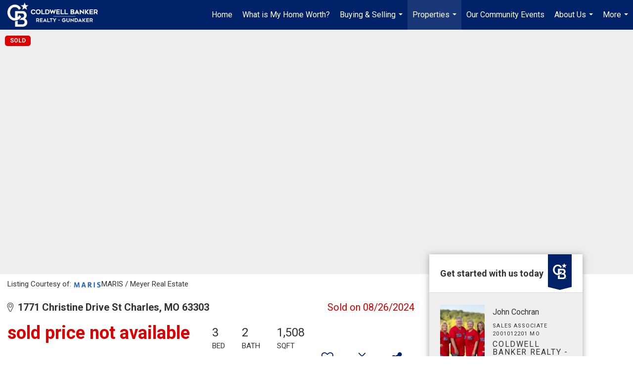

--- FILE ---
content_type: text/html; charset=utf-8
request_url: https://www.google.com/recaptcha/api2/anchor?ar=1&k=6LdmtrYUAAAAAAHk0DIYZUZov8ZzYGbtAIozmHtV&co=aHR0cHM6Ly90aGVob21ldGVhbS5yZWFsZXN0YXRlOjQ0Mw..&hl=en&v=PoyoqOPhxBO7pBk68S4YbpHZ&size=invisible&anchor-ms=20000&execute-ms=30000&cb=ohlm9vro1qc0
body_size: 48848
content:
<!DOCTYPE HTML><html dir="ltr" lang="en"><head><meta http-equiv="Content-Type" content="text/html; charset=UTF-8">
<meta http-equiv="X-UA-Compatible" content="IE=edge">
<title>reCAPTCHA</title>
<style type="text/css">
/* cyrillic-ext */
@font-face {
  font-family: 'Roboto';
  font-style: normal;
  font-weight: 400;
  font-stretch: 100%;
  src: url(//fonts.gstatic.com/s/roboto/v48/KFO7CnqEu92Fr1ME7kSn66aGLdTylUAMa3GUBHMdazTgWw.woff2) format('woff2');
  unicode-range: U+0460-052F, U+1C80-1C8A, U+20B4, U+2DE0-2DFF, U+A640-A69F, U+FE2E-FE2F;
}
/* cyrillic */
@font-face {
  font-family: 'Roboto';
  font-style: normal;
  font-weight: 400;
  font-stretch: 100%;
  src: url(//fonts.gstatic.com/s/roboto/v48/KFO7CnqEu92Fr1ME7kSn66aGLdTylUAMa3iUBHMdazTgWw.woff2) format('woff2');
  unicode-range: U+0301, U+0400-045F, U+0490-0491, U+04B0-04B1, U+2116;
}
/* greek-ext */
@font-face {
  font-family: 'Roboto';
  font-style: normal;
  font-weight: 400;
  font-stretch: 100%;
  src: url(//fonts.gstatic.com/s/roboto/v48/KFO7CnqEu92Fr1ME7kSn66aGLdTylUAMa3CUBHMdazTgWw.woff2) format('woff2');
  unicode-range: U+1F00-1FFF;
}
/* greek */
@font-face {
  font-family: 'Roboto';
  font-style: normal;
  font-weight: 400;
  font-stretch: 100%;
  src: url(//fonts.gstatic.com/s/roboto/v48/KFO7CnqEu92Fr1ME7kSn66aGLdTylUAMa3-UBHMdazTgWw.woff2) format('woff2');
  unicode-range: U+0370-0377, U+037A-037F, U+0384-038A, U+038C, U+038E-03A1, U+03A3-03FF;
}
/* math */
@font-face {
  font-family: 'Roboto';
  font-style: normal;
  font-weight: 400;
  font-stretch: 100%;
  src: url(//fonts.gstatic.com/s/roboto/v48/KFO7CnqEu92Fr1ME7kSn66aGLdTylUAMawCUBHMdazTgWw.woff2) format('woff2');
  unicode-range: U+0302-0303, U+0305, U+0307-0308, U+0310, U+0312, U+0315, U+031A, U+0326-0327, U+032C, U+032F-0330, U+0332-0333, U+0338, U+033A, U+0346, U+034D, U+0391-03A1, U+03A3-03A9, U+03B1-03C9, U+03D1, U+03D5-03D6, U+03F0-03F1, U+03F4-03F5, U+2016-2017, U+2034-2038, U+203C, U+2040, U+2043, U+2047, U+2050, U+2057, U+205F, U+2070-2071, U+2074-208E, U+2090-209C, U+20D0-20DC, U+20E1, U+20E5-20EF, U+2100-2112, U+2114-2115, U+2117-2121, U+2123-214F, U+2190, U+2192, U+2194-21AE, U+21B0-21E5, U+21F1-21F2, U+21F4-2211, U+2213-2214, U+2216-22FF, U+2308-230B, U+2310, U+2319, U+231C-2321, U+2336-237A, U+237C, U+2395, U+239B-23B7, U+23D0, U+23DC-23E1, U+2474-2475, U+25AF, U+25B3, U+25B7, U+25BD, U+25C1, U+25CA, U+25CC, U+25FB, U+266D-266F, U+27C0-27FF, U+2900-2AFF, U+2B0E-2B11, U+2B30-2B4C, U+2BFE, U+3030, U+FF5B, U+FF5D, U+1D400-1D7FF, U+1EE00-1EEFF;
}
/* symbols */
@font-face {
  font-family: 'Roboto';
  font-style: normal;
  font-weight: 400;
  font-stretch: 100%;
  src: url(//fonts.gstatic.com/s/roboto/v48/KFO7CnqEu92Fr1ME7kSn66aGLdTylUAMaxKUBHMdazTgWw.woff2) format('woff2');
  unicode-range: U+0001-000C, U+000E-001F, U+007F-009F, U+20DD-20E0, U+20E2-20E4, U+2150-218F, U+2190, U+2192, U+2194-2199, U+21AF, U+21E6-21F0, U+21F3, U+2218-2219, U+2299, U+22C4-22C6, U+2300-243F, U+2440-244A, U+2460-24FF, U+25A0-27BF, U+2800-28FF, U+2921-2922, U+2981, U+29BF, U+29EB, U+2B00-2BFF, U+4DC0-4DFF, U+FFF9-FFFB, U+10140-1018E, U+10190-1019C, U+101A0, U+101D0-101FD, U+102E0-102FB, U+10E60-10E7E, U+1D2C0-1D2D3, U+1D2E0-1D37F, U+1F000-1F0FF, U+1F100-1F1AD, U+1F1E6-1F1FF, U+1F30D-1F30F, U+1F315, U+1F31C, U+1F31E, U+1F320-1F32C, U+1F336, U+1F378, U+1F37D, U+1F382, U+1F393-1F39F, U+1F3A7-1F3A8, U+1F3AC-1F3AF, U+1F3C2, U+1F3C4-1F3C6, U+1F3CA-1F3CE, U+1F3D4-1F3E0, U+1F3ED, U+1F3F1-1F3F3, U+1F3F5-1F3F7, U+1F408, U+1F415, U+1F41F, U+1F426, U+1F43F, U+1F441-1F442, U+1F444, U+1F446-1F449, U+1F44C-1F44E, U+1F453, U+1F46A, U+1F47D, U+1F4A3, U+1F4B0, U+1F4B3, U+1F4B9, U+1F4BB, U+1F4BF, U+1F4C8-1F4CB, U+1F4D6, U+1F4DA, U+1F4DF, U+1F4E3-1F4E6, U+1F4EA-1F4ED, U+1F4F7, U+1F4F9-1F4FB, U+1F4FD-1F4FE, U+1F503, U+1F507-1F50B, U+1F50D, U+1F512-1F513, U+1F53E-1F54A, U+1F54F-1F5FA, U+1F610, U+1F650-1F67F, U+1F687, U+1F68D, U+1F691, U+1F694, U+1F698, U+1F6AD, U+1F6B2, U+1F6B9-1F6BA, U+1F6BC, U+1F6C6-1F6CF, U+1F6D3-1F6D7, U+1F6E0-1F6EA, U+1F6F0-1F6F3, U+1F6F7-1F6FC, U+1F700-1F7FF, U+1F800-1F80B, U+1F810-1F847, U+1F850-1F859, U+1F860-1F887, U+1F890-1F8AD, U+1F8B0-1F8BB, U+1F8C0-1F8C1, U+1F900-1F90B, U+1F93B, U+1F946, U+1F984, U+1F996, U+1F9E9, U+1FA00-1FA6F, U+1FA70-1FA7C, U+1FA80-1FA89, U+1FA8F-1FAC6, U+1FACE-1FADC, U+1FADF-1FAE9, U+1FAF0-1FAF8, U+1FB00-1FBFF;
}
/* vietnamese */
@font-face {
  font-family: 'Roboto';
  font-style: normal;
  font-weight: 400;
  font-stretch: 100%;
  src: url(//fonts.gstatic.com/s/roboto/v48/KFO7CnqEu92Fr1ME7kSn66aGLdTylUAMa3OUBHMdazTgWw.woff2) format('woff2');
  unicode-range: U+0102-0103, U+0110-0111, U+0128-0129, U+0168-0169, U+01A0-01A1, U+01AF-01B0, U+0300-0301, U+0303-0304, U+0308-0309, U+0323, U+0329, U+1EA0-1EF9, U+20AB;
}
/* latin-ext */
@font-face {
  font-family: 'Roboto';
  font-style: normal;
  font-weight: 400;
  font-stretch: 100%;
  src: url(//fonts.gstatic.com/s/roboto/v48/KFO7CnqEu92Fr1ME7kSn66aGLdTylUAMa3KUBHMdazTgWw.woff2) format('woff2');
  unicode-range: U+0100-02BA, U+02BD-02C5, U+02C7-02CC, U+02CE-02D7, U+02DD-02FF, U+0304, U+0308, U+0329, U+1D00-1DBF, U+1E00-1E9F, U+1EF2-1EFF, U+2020, U+20A0-20AB, U+20AD-20C0, U+2113, U+2C60-2C7F, U+A720-A7FF;
}
/* latin */
@font-face {
  font-family: 'Roboto';
  font-style: normal;
  font-weight: 400;
  font-stretch: 100%;
  src: url(//fonts.gstatic.com/s/roboto/v48/KFO7CnqEu92Fr1ME7kSn66aGLdTylUAMa3yUBHMdazQ.woff2) format('woff2');
  unicode-range: U+0000-00FF, U+0131, U+0152-0153, U+02BB-02BC, U+02C6, U+02DA, U+02DC, U+0304, U+0308, U+0329, U+2000-206F, U+20AC, U+2122, U+2191, U+2193, U+2212, U+2215, U+FEFF, U+FFFD;
}
/* cyrillic-ext */
@font-face {
  font-family: 'Roboto';
  font-style: normal;
  font-weight: 500;
  font-stretch: 100%;
  src: url(//fonts.gstatic.com/s/roboto/v48/KFO7CnqEu92Fr1ME7kSn66aGLdTylUAMa3GUBHMdazTgWw.woff2) format('woff2');
  unicode-range: U+0460-052F, U+1C80-1C8A, U+20B4, U+2DE0-2DFF, U+A640-A69F, U+FE2E-FE2F;
}
/* cyrillic */
@font-face {
  font-family: 'Roboto';
  font-style: normal;
  font-weight: 500;
  font-stretch: 100%;
  src: url(//fonts.gstatic.com/s/roboto/v48/KFO7CnqEu92Fr1ME7kSn66aGLdTylUAMa3iUBHMdazTgWw.woff2) format('woff2');
  unicode-range: U+0301, U+0400-045F, U+0490-0491, U+04B0-04B1, U+2116;
}
/* greek-ext */
@font-face {
  font-family: 'Roboto';
  font-style: normal;
  font-weight: 500;
  font-stretch: 100%;
  src: url(//fonts.gstatic.com/s/roboto/v48/KFO7CnqEu92Fr1ME7kSn66aGLdTylUAMa3CUBHMdazTgWw.woff2) format('woff2');
  unicode-range: U+1F00-1FFF;
}
/* greek */
@font-face {
  font-family: 'Roboto';
  font-style: normal;
  font-weight: 500;
  font-stretch: 100%;
  src: url(//fonts.gstatic.com/s/roboto/v48/KFO7CnqEu92Fr1ME7kSn66aGLdTylUAMa3-UBHMdazTgWw.woff2) format('woff2');
  unicode-range: U+0370-0377, U+037A-037F, U+0384-038A, U+038C, U+038E-03A1, U+03A3-03FF;
}
/* math */
@font-face {
  font-family: 'Roboto';
  font-style: normal;
  font-weight: 500;
  font-stretch: 100%;
  src: url(//fonts.gstatic.com/s/roboto/v48/KFO7CnqEu92Fr1ME7kSn66aGLdTylUAMawCUBHMdazTgWw.woff2) format('woff2');
  unicode-range: U+0302-0303, U+0305, U+0307-0308, U+0310, U+0312, U+0315, U+031A, U+0326-0327, U+032C, U+032F-0330, U+0332-0333, U+0338, U+033A, U+0346, U+034D, U+0391-03A1, U+03A3-03A9, U+03B1-03C9, U+03D1, U+03D5-03D6, U+03F0-03F1, U+03F4-03F5, U+2016-2017, U+2034-2038, U+203C, U+2040, U+2043, U+2047, U+2050, U+2057, U+205F, U+2070-2071, U+2074-208E, U+2090-209C, U+20D0-20DC, U+20E1, U+20E5-20EF, U+2100-2112, U+2114-2115, U+2117-2121, U+2123-214F, U+2190, U+2192, U+2194-21AE, U+21B0-21E5, U+21F1-21F2, U+21F4-2211, U+2213-2214, U+2216-22FF, U+2308-230B, U+2310, U+2319, U+231C-2321, U+2336-237A, U+237C, U+2395, U+239B-23B7, U+23D0, U+23DC-23E1, U+2474-2475, U+25AF, U+25B3, U+25B7, U+25BD, U+25C1, U+25CA, U+25CC, U+25FB, U+266D-266F, U+27C0-27FF, U+2900-2AFF, U+2B0E-2B11, U+2B30-2B4C, U+2BFE, U+3030, U+FF5B, U+FF5D, U+1D400-1D7FF, U+1EE00-1EEFF;
}
/* symbols */
@font-face {
  font-family: 'Roboto';
  font-style: normal;
  font-weight: 500;
  font-stretch: 100%;
  src: url(//fonts.gstatic.com/s/roboto/v48/KFO7CnqEu92Fr1ME7kSn66aGLdTylUAMaxKUBHMdazTgWw.woff2) format('woff2');
  unicode-range: U+0001-000C, U+000E-001F, U+007F-009F, U+20DD-20E0, U+20E2-20E4, U+2150-218F, U+2190, U+2192, U+2194-2199, U+21AF, U+21E6-21F0, U+21F3, U+2218-2219, U+2299, U+22C4-22C6, U+2300-243F, U+2440-244A, U+2460-24FF, U+25A0-27BF, U+2800-28FF, U+2921-2922, U+2981, U+29BF, U+29EB, U+2B00-2BFF, U+4DC0-4DFF, U+FFF9-FFFB, U+10140-1018E, U+10190-1019C, U+101A0, U+101D0-101FD, U+102E0-102FB, U+10E60-10E7E, U+1D2C0-1D2D3, U+1D2E0-1D37F, U+1F000-1F0FF, U+1F100-1F1AD, U+1F1E6-1F1FF, U+1F30D-1F30F, U+1F315, U+1F31C, U+1F31E, U+1F320-1F32C, U+1F336, U+1F378, U+1F37D, U+1F382, U+1F393-1F39F, U+1F3A7-1F3A8, U+1F3AC-1F3AF, U+1F3C2, U+1F3C4-1F3C6, U+1F3CA-1F3CE, U+1F3D4-1F3E0, U+1F3ED, U+1F3F1-1F3F3, U+1F3F5-1F3F7, U+1F408, U+1F415, U+1F41F, U+1F426, U+1F43F, U+1F441-1F442, U+1F444, U+1F446-1F449, U+1F44C-1F44E, U+1F453, U+1F46A, U+1F47D, U+1F4A3, U+1F4B0, U+1F4B3, U+1F4B9, U+1F4BB, U+1F4BF, U+1F4C8-1F4CB, U+1F4D6, U+1F4DA, U+1F4DF, U+1F4E3-1F4E6, U+1F4EA-1F4ED, U+1F4F7, U+1F4F9-1F4FB, U+1F4FD-1F4FE, U+1F503, U+1F507-1F50B, U+1F50D, U+1F512-1F513, U+1F53E-1F54A, U+1F54F-1F5FA, U+1F610, U+1F650-1F67F, U+1F687, U+1F68D, U+1F691, U+1F694, U+1F698, U+1F6AD, U+1F6B2, U+1F6B9-1F6BA, U+1F6BC, U+1F6C6-1F6CF, U+1F6D3-1F6D7, U+1F6E0-1F6EA, U+1F6F0-1F6F3, U+1F6F7-1F6FC, U+1F700-1F7FF, U+1F800-1F80B, U+1F810-1F847, U+1F850-1F859, U+1F860-1F887, U+1F890-1F8AD, U+1F8B0-1F8BB, U+1F8C0-1F8C1, U+1F900-1F90B, U+1F93B, U+1F946, U+1F984, U+1F996, U+1F9E9, U+1FA00-1FA6F, U+1FA70-1FA7C, U+1FA80-1FA89, U+1FA8F-1FAC6, U+1FACE-1FADC, U+1FADF-1FAE9, U+1FAF0-1FAF8, U+1FB00-1FBFF;
}
/* vietnamese */
@font-face {
  font-family: 'Roboto';
  font-style: normal;
  font-weight: 500;
  font-stretch: 100%;
  src: url(//fonts.gstatic.com/s/roboto/v48/KFO7CnqEu92Fr1ME7kSn66aGLdTylUAMa3OUBHMdazTgWw.woff2) format('woff2');
  unicode-range: U+0102-0103, U+0110-0111, U+0128-0129, U+0168-0169, U+01A0-01A1, U+01AF-01B0, U+0300-0301, U+0303-0304, U+0308-0309, U+0323, U+0329, U+1EA0-1EF9, U+20AB;
}
/* latin-ext */
@font-face {
  font-family: 'Roboto';
  font-style: normal;
  font-weight: 500;
  font-stretch: 100%;
  src: url(//fonts.gstatic.com/s/roboto/v48/KFO7CnqEu92Fr1ME7kSn66aGLdTylUAMa3KUBHMdazTgWw.woff2) format('woff2');
  unicode-range: U+0100-02BA, U+02BD-02C5, U+02C7-02CC, U+02CE-02D7, U+02DD-02FF, U+0304, U+0308, U+0329, U+1D00-1DBF, U+1E00-1E9F, U+1EF2-1EFF, U+2020, U+20A0-20AB, U+20AD-20C0, U+2113, U+2C60-2C7F, U+A720-A7FF;
}
/* latin */
@font-face {
  font-family: 'Roboto';
  font-style: normal;
  font-weight: 500;
  font-stretch: 100%;
  src: url(//fonts.gstatic.com/s/roboto/v48/KFO7CnqEu92Fr1ME7kSn66aGLdTylUAMa3yUBHMdazQ.woff2) format('woff2');
  unicode-range: U+0000-00FF, U+0131, U+0152-0153, U+02BB-02BC, U+02C6, U+02DA, U+02DC, U+0304, U+0308, U+0329, U+2000-206F, U+20AC, U+2122, U+2191, U+2193, U+2212, U+2215, U+FEFF, U+FFFD;
}
/* cyrillic-ext */
@font-face {
  font-family: 'Roboto';
  font-style: normal;
  font-weight: 900;
  font-stretch: 100%;
  src: url(//fonts.gstatic.com/s/roboto/v48/KFO7CnqEu92Fr1ME7kSn66aGLdTylUAMa3GUBHMdazTgWw.woff2) format('woff2');
  unicode-range: U+0460-052F, U+1C80-1C8A, U+20B4, U+2DE0-2DFF, U+A640-A69F, U+FE2E-FE2F;
}
/* cyrillic */
@font-face {
  font-family: 'Roboto';
  font-style: normal;
  font-weight: 900;
  font-stretch: 100%;
  src: url(//fonts.gstatic.com/s/roboto/v48/KFO7CnqEu92Fr1ME7kSn66aGLdTylUAMa3iUBHMdazTgWw.woff2) format('woff2');
  unicode-range: U+0301, U+0400-045F, U+0490-0491, U+04B0-04B1, U+2116;
}
/* greek-ext */
@font-face {
  font-family: 'Roboto';
  font-style: normal;
  font-weight: 900;
  font-stretch: 100%;
  src: url(//fonts.gstatic.com/s/roboto/v48/KFO7CnqEu92Fr1ME7kSn66aGLdTylUAMa3CUBHMdazTgWw.woff2) format('woff2');
  unicode-range: U+1F00-1FFF;
}
/* greek */
@font-face {
  font-family: 'Roboto';
  font-style: normal;
  font-weight: 900;
  font-stretch: 100%;
  src: url(//fonts.gstatic.com/s/roboto/v48/KFO7CnqEu92Fr1ME7kSn66aGLdTylUAMa3-UBHMdazTgWw.woff2) format('woff2');
  unicode-range: U+0370-0377, U+037A-037F, U+0384-038A, U+038C, U+038E-03A1, U+03A3-03FF;
}
/* math */
@font-face {
  font-family: 'Roboto';
  font-style: normal;
  font-weight: 900;
  font-stretch: 100%;
  src: url(//fonts.gstatic.com/s/roboto/v48/KFO7CnqEu92Fr1ME7kSn66aGLdTylUAMawCUBHMdazTgWw.woff2) format('woff2');
  unicode-range: U+0302-0303, U+0305, U+0307-0308, U+0310, U+0312, U+0315, U+031A, U+0326-0327, U+032C, U+032F-0330, U+0332-0333, U+0338, U+033A, U+0346, U+034D, U+0391-03A1, U+03A3-03A9, U+03B1-03C9, U+03D1, U+03D5-03D6, U+03F0-03F1, U+03F4-03F5, U+2016-2017, U+2034-2038, U+203C, U+2040, U+2043, U+2047, U+2050, U+2057, U+205F, U+2070-2071, U+2074-208E, U+2090-209C, U+20D0-20DC, U+20E1, U+20E5-20EF, U+2100-2112, U+2114-2115, U+2117-2121, U+2123-214F, U+2190, U+2192, U+2194-21AE, U+21B0-21E5, U+21F1-21F2, U+21F4-2211, U+2213-2214, U+2216-22FF, U+2308-230B, U+2310, U+2319, U+231C-2321, U+2336-237A, U+237C, U+2395, U+239B-23B7, U+23D0, U+23DC-23E1, U+2474-2475, U+25AF, U+25B3, U+25B7, U+25BD, U+25C1, U+25CA, U+25CC, U+25FB, U+266D-266F, U+27C0-27FF, U+2900-2AFF, U+2B0E-2B11, U+2B30-2B4C, U+2BFE, U+3030, U+FF5B, U+FF5D, U+1D400-1D7FF, U+1EE00-1EEFF;
}
/* symbols */
@font-face {
  font-family: 'Roboto';
  font-style: normal;
  font-weight: 900;
  font-stretch: 100%;
  src: url(//fonts.gstatic.com/s/roboto/v48/KFO7CnqEu92Fr1ME7kSn66aGLdTylUAMaxKUBHMdazTgWw.woff2) format('woff2');
  unicode-range: U+0001-000C, U+000E-001F, U+007F-009F, U+20DD-20E0, U+20E2-20E4, U+2150-218F, U+2190, U+2192, U+2194-2199, U+21AF, U+21E6-21F0, U+21F3, U+2218-2219, U+2299, U+22C4-22C6, U+2300-243F, U+2440-244A, U+2460-24FF, U+25A0-27BF, U+2800-28FF, U+2921-2922, U+2981, U+29BF, U+29EB, U+2B00-2BFF, U+4DC0-4DFF, U+FFF9-FFFB, U+10140-1018E, U+10190-1019C, U+101A0, U+101D0-101FD, U+102E0-102FB, U+10E60-10E7E, U+1D2C0-1D2D3, U+1D2E0-1D37F, U+1F000-1F0FF, U+1F100-1F1AD, U+1F1E6-1F1FF, U+1F30D-1F30F, U+1F315, U+1F31C, U+1F31E, U+1F320-1F32C, U+1F336, U+1F378, U+1F37D, U+1F382, U+1F393-1F39F, U+1F3A7-1F3A8, U+1F3AC-1F3AF, U+1F3C2, U+1F3C4-1F3C6, U+1F3CA-1F3CE, U+1F3D4-1F3E0, U+1F3ED, U+1F3F1-1F3F3, U+1F3F5-1F3F7, U+1F408, U+1F415, U+1F41F, U+1F426, U+1F43F, U+1F441-1F442, U+1F444, U+1F446-1F449, U+1F44C-1F44E, U+1F453, U+1F46A, U+1F47D, U+1F4A3, U+1F4B0, U+1F4B3, U+1F4B9, U+1F4BB, U+1F4BF, U+1F4C8-1F4CB, U+1F4D6, U+1F4DA, U+1F4DF, U+1F4E3-1F4E6, U+1F4EA-1F4ED, U+1F4F7, U+1F4F9-1F4FB, U+1F4FD-1F4FE, U+1F503, U+1F507-1F50B, U+1F50D, U+1F512-1F513, U+1F53E-1F54A, U+1F54F-1F5FA, U+1F610, U+1F650-1F67F, U+1F687, U+1F68D, U+1F691, U+1F694, U+1F698, U+1F6AD, U+1F6B2, U+1F6B9-1F6BA, U+1F6BC, U+1F6C6-1F6CF, U+1F6D3-1F6D7, U+1F6E0-1F6EA, U+1F6F0-1F6F3, U+1F6F7-1F6FC, U+1F700-1F7FF, U+1F800-1F80B, U+1F810-1F847, U+1F850-1F859, U+1F860-1F887, U+1F890-1F8AD, U+1F8B0-1F8BB, U+1F8C0-1F8C1, U+1F900-1F90B, U+1F93B, U+1F946, U+1F984, U+1F996, U+1F9E9, U+1FA00-1FA6F, U+1FA70-1FA7C, U+1FA80-1FA89, U+1FA8F-1FAC6, U+1FACE-1FADC, U+1FADF-1FAE9, U+1FAF0-1FAF8, U+1FB00-1FBFF;
}
/* vietnamese */
@font-face {
  font-family: 'Roboto';
  font-style: normal;
  font-weight: 900;
  font-stretch: 100%;
  src: url(//fonts.gstatic.com/s/roboto/v48/KFO7CnqEu92Fr1ME7kSn66aGLdTylUAMa3OUBHMdazTgWw.woff2) format('woff2');
  unicode-range: U+0102-0103, U+0110-0111, U+0128-0129, U+0168-0169, U+01A0-01A1, U+01AF-01B0, U+0300-0301, U+0303-0304, U+0308-0309, U+0323, U+0329, U+1EA0-1EF9, U+20AB;
}
/* latin-ext */
@font-face {
  font-family: 'Roboto';
  font-style: normal;
  font-weight: 900;
  font-stretch: 100%;
  src: url(//fonts.gstatic.com/s/roboto/v48/KFO7CnqEu92Fr1ME7kSn66aGLdTylUAMa3KUBHMdazTgWw.woff2) format('woff2');
  unicode-range: U+0100-02BA, U+02BD-02C5, U+02C7-02CC, U+02CE-02D7, U+02DD-02FF, U+0304, U+0308, U+0329, U+1D00-1DBF, U+1E00-1E9F, U+1EF2-1EFF, U+2020, U+20A0-20AB, U+20AD-20C0, U+2113, U+2C60-2C7F, U+A720-A7FF;
}
/* latin */
@font-face {
  font-family: 'Roboto';
  font-style: normal;
  font-weight: 900;
  font-stretch: 100%;
  src: url(//fonts.gstatic.com/s/roboto/v48/KFO7CnqEu92Fr1ME7kSn66aGLdTylUAMa3yUBHMdazQ.woff2) format('woff2');
  unicode-range: U+0000-00FF, U+0131, U+0152-0153, U+02BB-02BC, U+02C6, U+02DA, U+02DC, U+0304, U+0308, U+0329, U+2000-206F, U+20AC, U+2122, U+2191, U+2193, U+2212, U+2215, U+FEFF, U+FFFD;
}

</style>
<link rel="stylesheet" type="text/css" href="https://www.gstatic.com/recaptcha/releases/PoyoqOPhxBO7pBk68S4YbpHZ/styles__ltr.css">
<script nonce="P5R9qBT5Hd28UeOk4pUAPw" type="text/javascript">window['__recaptcha_api'] = 'https://www.google.com/recaptcha/api2/';</script>
<script type="text/javascript" src="https://www.gstatic.com/recaptcha/releases/PoyoqOPhxBO7pBk68S4YbpHZ/recaptcha__en.js" nonce="P5R9qBT5Hd28UeOk4pUAPw">
      
    </script></head>
<body><div id="rc-anchor-alert" class="rc-anchor-alert"></div>
<input type="hidden" id="recaptcha-token" value="[base64]">
<script type="text/javascript" nonce="P5R9qBT5Hd28UeOk4pUAPw">
      recaptcha.anchor.Main.init("[\x22ainput\x22,[\x22bgdata\x22,\x22\x22,\[base64]/[base64]/[base64]/[base64]/[base64]/[base64]/KGcoTywyNTMsTy5PKSxVRyhPLEMpKTpnKE8sMjUzLEMpLE8pKSxsKSksTykpfSxieT1mdW5jdGlvbihDLE8sdSxsKXtmb3IobD0odT1SKEMpLDApO08+MDtPLS0pbD1sPDw4fFooQyk7ZyhDLHUsbCl9LFVHPWZ1bmN0aW9uKEMsTyl7Qy5pLmxlbmd0aD4xMDQ/[base64]/[base64]/[base64]/[base64]/[base64]/[base64]/[base64]\\u003d\x22,\[base64]\x22,\x22w79Gw605d8KswovDugXDiEU0enNbwrTCnxDDgiXCuh1pwqHCqDjCrUsCw6c/w6fDkA7CoMKmesKnwovDncOQw7wMGgJnw61nEsKJwqrCrl/CucKUw6MawpHCnsK6w73CnTlKwq3DsjxJGcOtKQhzwpfDl8Otw4/DlSlTdMOyO8OZw7hPTsONFnRawoUod8Ofw5Rpw5wBw7vCl0Ahw73DksK2w47CkcOnKF8gLcOFGxnDuH3DhAljwpDCo8KnwpDDtCDDhMKwNx3DisKIwqXCqsO6ZSHClFHClXkFwqvDsMK/PsKHfcKvw59RwqjDqMOzwq8xw4XCs8KPw5jCtSLDsWt+UsO/[base64]/DsTwtwpHDhTh6w6rDuMO3wptVwqDCnHTCi07CnMK3QcKGEcOPw7ocwqxrwqXCssOTe1BfTSPChcKOw7RCw53CoAItw7FAGsKGwrDDjMKyAMK1wpDDp8K/w4Mow7xqNHNbwpEVAQ/[base64]/CrUNbwq1Kw6ATwoDCiMKiw7V4eU7DhAHDlB/ClcKCbsKCwosww4nDu8ObHS/CsW3Ci0fCjVLCmcOeQsOvSMK/a1/DgMKzw5XCicO3QMK0w7XDisOdT8KdJsKtOcOCw71nVsOOLcO0w7DCn8K4wpAuwqVjwosQw5MQw7LDlMKJw53CscKKTgQuJA19VFJ6wqIWw73DusOQw7XCmk/[base64]/w6VewrXCpyHDl2fDtMOIw4fCqRrCt8K5RcKyw74NwonDhkMCJyMEEcKEGTsFPsO0IcK0dlLDgS/[base64]/Dr8OceE3CoMKMw6fCjk1XJsKyw6JFwoDCnsKQQcKZIRPCsADChQLDsU8rK8K6ZlrCi8K8w5ZgwrAzRsKmwoPCuxzDs8O5d23Ci1pkIMK1XcKxP37Cqx/[base64]/[base64]/DmFMHZMKaGsKiVlzCg3PDj3HDkX1VbX3Clz0Zw4TDv2XChkoPUcOAw4rDmcOVw53CiThdLsOzPhYBw4Bqw7nDsQ3CnMKTw7cew7fDssODY8ORGcKGSMKSdcOCwqciQsOuBUQvfMK1w4nCrsORwqrCicKmw7HCvMOcB3tuCl/Cq8OaM1ZlXzAdURhyw5jCiMKLNzfCmcOqG1LCtwdhwoIYw5jCi8K1w5VJL8OZwpE3WxTCkcOfw6FPAzDDpUJfw5/Cv8OWwrjCmBvDmV/DgcKxwqo2w4ENWTUFw4HCvw/Cg8KXwqhgw5jCkcOOasOQwrt0wppHwpTDsVHDq8KSaXXDq8OVw5DDtcOsWcK0w405wrYcSWYzFBlkQFDDsS8gwr0kw6vCk8O7w7/CvcONFcOCwogNUsKYVMKbw7jCvmlICkXCrSfDu0bDksOiw47DqsOgw4pfw4w3JhHDmDLDpV7CvDnCrMOxw5djT8OrwpFmOsK/[base64]/dy7CqCsIw4nDiMKdw6/DklzDmGnCncKkw5N7wp7DsWNEX8OSw48fwoXCsALDnkfDu8Kzw6TDmjDClMOhw4DDumfDgcO5wqnCj8KKwrzDvQMvX8OMwp4Ew6LCosOFW2vCicOOVnvCrxLDkxhwwq/DogTDkWPDm8KPVG3CksKaw5NIRsKVCSAaEyHDgFkWwoh9BkTDi3jDm8K1w6gLwrYdw6Z/[base64]/[base64]/w4BkWsOYwpbCqD3DhzPDncKnKTc7wrwwKHVgYMKYwr8IESHCksOuw5siw5LDv8KUMh0pw6t7wpnDl8K0dQB0ZsKHImlCwqcbwrDCvQ4HFsKiwr0OJ3ICHndvFH0+w5M4fcOnOcONeQ/DhsKLRlTDqgHDvsKOS8KNMGUAO8Okw6BEPcO4USnCnsOoFsKtwoBgwqEsWSTDtMObEcKMEEPDoMKRw6wpw40Mw7vCsMO+wrdWY1kqbMKIw69dH8ODwoYLwq5JwpZBBcKBXz/CrsOTPcOZeMOUPwbDuMO0worCtcOca357w7bDsgoGBAzCpVbDvSQYw6DCoynCjTsxcn/ClkRlwpnCh8Ofw5zDqQkNw5TDtsOEw7vCujkyKMKuwqZNwqptNMOyHS3CgcOOFcK/I3fClMKLwrgIwqIHLcKiw7fCigQcw5DDrsOSJj/CpwJhwpNow6rDmMO5w4M2wqLCvnQOw5kYw40USlzCuMOjB8OCOcOvKcKrbsKzCE9VRipgRVDCtMOCw43DrmZ6wqU9wpLCo8OdL8KPwq/CqnYswr9HDHvDlwjCmzYtw7N5cCbDjXEcwq8XwqRhPcObdHgMw40ufMOMARkCw75owrbCo0ALwqNLw5JhwprCnh0DJihGA8KIYcKIDcKRczUOXsOvwq/CtsO6w4ATG8KnOMKyw57DtcOiF8Ouw5fDuVNQLcK6UU4YXcKFwopZIFDDuMKrwoZwXHZpwo1Ja8OTwq5/[base64]/Cl2TDk8KfYQDDusOeVCRywpwgesOnYMKMfsOcZsOIwr/DkSZrwpNLw54JwpMjw43CqMK2wrXDtxnDkH/[base64]/DnsOFw7TCkn3Cm8OHwph3F3zDusKtwrDDlDp+w6hpGkbCmXlsbsKTw5PDj11Ew4V0PHTDosKidEdfSXsgw7nDpMO1VWzDiANQw6Iow5jCk8OjQcORJsKkw4wJwrcVbsOkwofCv8KgFD/ChH3Cti8kw7bDhjhUKsOkbTJlYBFwwo7DpsKYPzsPeDfCj8O2wqsMwo/DncOTJMOPbsKSw6bCtB5JDVHDgAw0woJqw7nDqcOpQmlOwrzCgmpgw4nCq8O+PcOAX8KhUChdw77DizTCuX/CkmF1fsKew7ALYhUywrdqTBDCmjYSccKvwqzCiB9qw6/CpzjCn8OMw6jDhjLCocOzPsKMw5fCjCzDiMOMw4jCk0fCjBBfwowPwooUJmbCkMOQw7zDtsOLaMOEWgHCrsOLQRgfw54obB7DvS3CmV8/[base64]/w5nDs8OQw5ggOsOLd8OSXMOHCFpdD17CqsO8N8Kcw6PCvcKrw7HDsT5pwqjCvWRME1PCgSrDqW7Cn8KEaUvCqsOINRdFwqPCs8K/[base64]/XXR7RsKaIwTDtcK8acOvFFhdWGnDi3tFwp3Dsl1FAMKMw55rwqdsw4Mpwq1fd1o8I8OQYsOcw6tAwo5Ww7LDjsKdHsKUwolHDysOU8Kjwrx+CRRhQTYCwr/DtsO5OsK0CsOnEQPCiT7Cm8OxAsKJaXJ/w6zDvcOdRMO+w4YgM8KHKHXCuMOdw4XDlWTCvGlRw4rCocOrw5osT0xYGMKwPDPCuULCv0Maw47Di8OXwojCoB/DtTQCel9rG8KXwqlnQ8OYw79Pw4FjaMKJw4zDqsOTw7RowpPCuT0SVUrCsMK7wp8AZcO8w5jDoMK2wq/CkDoyw5E7anp4YEoRwp1RwrlmwolAOMK0TMOWw6LDuhtMK8KTwpjDpsOfOwJOw63CignDpEzDlRzDvcK/Xg9lFcKNS8OLw6Bvw6TCoVjCssOow6jCuMOSw4kCU0xbV8OjWiHCn8OLAyMrw5kYwq7Dt8O7w6PCpMKJwp/[base64]/DgsKxPcKscSPCgMKVGlrCgRU8D8Odw4TCgMOSF8OSYMODwoHDnmTCuhvCtRLCryHDgMO7KgtTw6lSw7LDscOhHH/DvyLCnCYrw7/Cs8KQK8OGw4cUw6B7wq3CtsOcBsOmMB/Ct8KCwonChBjCiV/CqsKOwpdPKMO6Z2tERMKqPcKvJMKVCRUoEMKew4N3MFDDl8KcW8Omwowewpc3NFBTw6sYwo3DkcOmWcKzwrIuw4DDhsKhwrDDs0cdWMKqwqLDklDDgsOcw68RwoAswofCk8OSw7rCrjh7wrFqwrFVw4nCnDLDt0RofktaEcORwoMKeMOhw7TDmlrDocOew4F/Y8O+Z2jCuMKsCDczVFwdwqVgwr5MbFrDhsO3eUPDlsKxLls/[base64]/CvFx1WXDDomVfwpo0IlzCsDgowoHCsMO+Wl07wqx/[base64]/wpDDn3/DtsKbw4xWwoM9woQgw5ILFFjCm8KAMMKZH8OxF8KuW8KswoQjw4xEdjwaEn0Qw4XCiW/ClmpRwoHCkcO4YA0gIhTDk8OJHilUNsK4CBnCs8KbXSoLwrgtwp3Dh8OYUG3CrTDDg8K6wpLCjMKFGzjCgAXCq1jCsMOBNmTDmCABezbCtQ8Tw4nDvsOKXQvDozcnw5/Ch8KZw6zCiMOkbX9LYwoYAcKxwot+O8KpKWR9wqMuw4XCkjTDkcOUw60hWmJCwohQw4pfw7fDuBfCsMOiw6EPwrR/w5DDnDECflfChj3CsXQmClAZecKQwoxRCsOswoDCm8KVLMOYw7/DlsORTCQIQS3DpcKuw40bREXDpGs1fxIaAMOAByXCjcKzwqgzQiRlUA/DpsKADcKGG8Kvwq/Dk8OwI0HDm2vCgwgvw6zDqcOTfXjCmicGYEbDsCg0w7A/[base64]/CoHXDscK9w4TDmH/[base64]/XMOCwrJrMsKKw7PCpxXCqcO0MsO5R2LDlRldw4jCmAPCs2UdTcKbw7LCrxPCk8OaH8KoTHcwY8Ogw4opJBTDmhTCkW41MsOLHcO8w4nDjSLDtsOKXTbDqDTCrGIid8Ktwq/CsiXCuz3CpFPCiE/DniTCn0NrDR3CvcK4JcOZw5jClsKkbwEEw6zDtsOhwqQteisVY8KIw4M5McOnw5Yxw7bDt8KJQmEZw6rDpQImw63ChAIQwpZUwp1BTi7CicOLw4LCuMKrbi/CvQTDpcKSP8OrwodrXUrDrlHDrRQwCsOjw6VeFMKRKSLCjl/CtDduw7IIBRXDiMOrwpA+wrzDh23Dh2Z9GVlyOMOPXSkJw6BCaMOQw4l/[base64]/[base64]/[base64]/DlB0VBXrCjsKGw6HDrF55w5DDuMOXwpt0woDCrcK4w6XDsMKYEm0VwpbCkgLCpXoCw7jCt8OGw5lsCcKRw6gPAcKiwrRfFcKFwo3DtsKfbsOeRsKow4HCkE7DrcKzw4g0QcO/McKqOMOsw5rCusKXOcOkaljDmgJ/w6Zlw6DCu8OLFcOcQ8K/HsOzTC0adlDChAjClMOGW29qwrQ0w7/DjRBYEzLDrShYY8KYJ8OjworCucOqwoPCilfCh2TDqgsuw7HCqyvDssKswoLDhAPDtsK7wphTw6Zyw60Lw7kTMjnCnBzDoHUTwo7Cgyx2XsODw78Qwqt/[base64]/TDrCtcKSwqAAwrpGworCssK0w4TDqStreyc0w5gDFmwdRDTDg8KewqhpbU9zf0cNwojCvmvDlUnDtj7DuyHDgMKRYiwJwo/Dhg1ew5nCt8OIEDnDo8OsbMKJwqBCaMKXw6BsGB/DnnDDvFrDqF5Zwr9Rw58+U8KNw4gVwpx1aAIcw4XCkjDDpkM0wr9sQBbCs8KpQBQbwpsQXcO3TMOAwoHCqsKjU1g/wpM9w7h7EcO9w5BuPcK/w4gMWcOUwrsabMKMwr54WcKsLsKEIcKrD8KOf8O0YnLDpsKMw5EWwqbDlDvDl2vClMKUwqcvV28zFWXClcOlwqrDtjjDlcK/esK0Qnc4VMOZwr9WPcKkwqNCWMKowqh7DMKCL8OswpIjG8K7P8O1woXDnnhSw7wmXTrDnHPCnsOewqrDnHRYX3LDtMK9wrB8w5bDicOPw4jCuSTCtDduRxp5IMKdwpR5ZcKcw67CosKaOcKpV8K/woQbwq3Dt0fCtcKFflg/JizCr8K0VsOkw7fCoMKQbFHCrETDrBlnw4rDkMOaw6QlwoXCjVbDt3TDsDVneCAsV8KQVcKAW8Oqw7k+woIHKhHDuWo1w6t2CFvDhcOgwptDasKiwogYe21jwrRuw7UZZ8OXZSzDpm4ZTMKUJjQmN8KFw60UwobDoMO6cHPDqArDqU/CncOjBy3CvMOcw53DrkfCrMOlwrPDsTVywp/CjsKnY0Q/wpotwrhdRzPCoUR3PMOzwoBOwqnDrQtHwoVgecOsYsO2wojCi8OFw6PConExw7EMwovDn8Kpw4DDmUjCgMOVHsKdw7/CpwZmGWseHQ3ChcKBw5Zyw4x0wp8mPsKlE8K3wq7DiAjCihsPw4kIDXHDvMOXwolScBlVO8Oaw4g0IsOkFBJVw74FwqEhBiHCt8Oqw4LCssOsKANcw5vClcKAwonDqjXDk3LDun/ClMOlw7V3w4QSw5TDuSrCoDMmwrEpWzHDl8KqNhDDnsO2ORXCosKXYMKGVgPDtsK9w77Cm0xgBsOSw7PCjDgdw6JdwqDDrg8ww4UreBp2a8OUwr5Ww50mw5UpCUV3w4wzwoZgEH8+D8Oqw6/DlkoZw4BMcT0NSlfDp8K3w4t6dcOGJcOXLMOcYcKawpbCljoBw7zCs8KyBMK2w4FMLsO9fRZ4DlVCwp41w6F4MsOGdATDlxJWIcO9wojCisKFw4B6KTzDtcOJFVJhIcKGwoDCkMKmwpnCnMOawo/CosOUw7/[base64]/cWA/WD0ZwrV2OMOFwo/Dm8Ohwp5ZYMKVw5AIQcOJwoomSMOzIEzCrMK0SxLCn8OZEnkPOcOGw7RqUxtPImPCncOEHE0sDhDCmgsQw7vCpS17wojCmTrDpx1cw5nCrsOCYgfCt8O5bsKYw4B0ZsKkwpdSw4xNwr/CtcOewpYOSwnDgMOqGmkHwq/CihN2GcKJCkHDo0o7bmLDp8KcTXTCtsOZw7h9woTCjMKke8OIViLDssOODzZdO14DfcOlJnEjwot5CcOww43CjFpMPHHCiyvCizgxfcKBwolTdUo4dUDCi8Oqw7ouMsOxYMOibkcXw5R9w67CgHTCkcOHw5vDlcKAwobDnhhAw6/[base64]/CqsOnwoA1EMKyVMOaNhzDrsKjwq3DuMOHwp3DvV8eW8K5wpLDq2gdw4PCvMOXI8Olw47CosOjcEZxwo/ChwYPwoXCosOtfFkXDMO7YgDCpMO8w4zDr1xSMsOOUnPCpsKDLlscUcKlRWEWwrHCvmkVwoVlbirCiMK8wpbCrcOQw4bDhMOidcOnw6LCtsKKbsOnw7/DqcKjwo3Dr0A1GMOiwo/DmcOpw7Q4Nxw0a8Odw6XDuRltw4Qgw73CsmF4wqPDl2LDhsK7wqTDksOAwp/CjMKdVsOlGMKEGsOpw4NVwppOw61rw7PCmcOtw44uZMKuQGnCuAbCtxvDs8KGwpLCqW7CnMKCdjRDXynCpDfDi8O8GsOnSn7Cu8K2D1kDZ8O9MXXCkcKxDcO7w6pgUGNZw5nCscKywrHDmjkqwpjDisKoN8KzB8O3Rh/DlkxzUgjDq0fCl1TDsQMVw6FrHsOBw7l7FsKKT8OuGcK6wph1InfDl8K0w4hwGMOwwod9wqLCvBIvw6jDoitdSXxeKiPCj8K/[base64]/DosKnwpU9CcKVwpgkwqXDocOgAsKxGcORw6xJIyHCpsOxw6J1IxHCn07CryNPwp7CrU5sw5HCnMOta8K+DjsXwrjDisKFGmPDj8KKIGPDgWvDryHDqSYLU8OQGMKEV8OYw4ljw7QRwr3DicOLwqzCuAfCqMOLwrxTw7XDrV/DlFZkaEl5Q2fCrMKtwpkqP8OTwr5XwoYpwoorYcKZw5zDhcOZbTxqE8OvwpREw5nCtAxfPMOBQXrCg8OXL8Kwc8O+w6dQw6hiUcOHMcKfOMOUw6nDpMKEw6XCoMOoDRnCjcOkwpsPw4jDqX1TwpwpwrHCvgcEwo7DukZlwo/[base64]/CksOUwpkjUMO/b8Kcwpk9wqdJcMKCw43CqMO3w4BjcMOaQTTChmzDlMKQSkHCsg9FGsKKwqACw5HCt8KsNDLDuSglPcOXHsK5DjU2w5UFJcO4CMOnSMOPwrlbwrZTQcO/wo4pEg5owqstV8KMwqhVw6ZLw4rDskFkIcOlwo0cw6oaw6/DrsORwrzCm8O4T8KlRz0aw4p7RcOSwqTCtBbCrMK+wp/Cu8KbMgHDmjzCvcKwYsOrJkoFAxIXwpTDpMOhw6BDwqlHw6pHwpRVf3sbFDQJwo3CvTNbNcOqwqLCrsKnez3DmsK3VlcKwpRgLcKTwrzCk8O/w4R5GGMLwrA3JsK8KxrCn8Kswok4wo3Dt8KwAsOnTsO5WcKPIsOuw4HCoMOgwoLDnXDCgsOrVsKUwr4CXSzDpS7CisKhw4jDvMOXw43CqXnCmMOrwoFzd8K6R8K3C3o3w50Bw4UXQHgsLMORA2TDoQnCsMKqFRDDkWzDnmgZTsOVwr/CnMKEw6xzw75Mw49ODsKzS8OcVcO9wpc6JcOAw4RVKlrCncKXUsOIwrPDmcODb8K/MjLDsQNgw6IzTxnDn3EfBsKiw7nCvWTDky4gCsO2X0PCtyrCncK2McO/wqrDgFQlGMOZP8KmwqwFw4fDunfDhBQ4w6/CpcK9UcO9QMOow5Z/w5lRdMOHAhEjw5MiKxDDmcKHw7RXG8OTwpfDrVhINMOMw67CosONw6LCmUsibMOMEcKewohhDEoQwoA4wpDDgMO1wrkYBX7CswfDhsOcw4V+wrVcwr/CjQJUGcOdZg9hw6/DjFTCp8Ofw55VwqTCiMOAOF1xOMOBwqXDksKyJsOXw5low5k1w7MTMcKsw43DhMOLwpvClMOKw7olNsOnbH7CojY3wqQ4w5IRHMK9KSRiJQnCtsK3EwFNPm5/[base64]/[base64]/DuX/DiMO8w6fCjSgqwoDDqyHCqsK7IMKKw6rCkD1Lw65POcOmw6FkDVXCp2FbS8OgworDusOww43CqQd/wqU+egPDjCfCj0DDi8OkYwMNw57Dk8OHw6DDpsK7wpbCj8O2CS/CgsKRwpvDlnwTwrfCpWbDl8OwUcKZwrzCqsKESTHDv2/CjMKQK8KOwoDCiGd6w7zCmsK8w41/[base64]/w5lQV3k7wqLChnTDqVQ2bsKJLz3CqMO4KH5RKQPDg8OUwqbCnyhSTcKgw5jDtiVKE07CuADCkC8NwqlFFMKDw6/CpcKdKzEow7fDsHrCtA0nwqIbwoXDqX8MRUQEwrzCucOrCMKKL2DDk3zDu8KOwqfDnDxuSMK4UFLDgjLCtsO1wr1WRirCqsKCbQdbXwvDhMOGwrtnw4rDjsOtw4HCm8OKwonDtAXCmkEjIXpmw7DCvsOaADLDmsOZwqZtwp/DgsOGwo/ClcOMw63CvMOxwrDDv8KBCsKNVMK0wpTDnyd6w6jCgwYwdsOwAwM4IMOlw4BLw4p8w4nDuMKXFkV/woEBaMOSw6xqw7rCtXHCrnLCsCYGwqzCrmpaw697NE/CiXPDusOQNcOHBR4tYcOVT8OgKFHDihHCuMKuRg7CrsO1w73CuwsxcsOYdcOjw44lU8OEw5HCiU4qw77CicKdJx/Cq0/DpMKjw4jDuDjDpHM8ScKkPgPDt17Ct8OHw7kfYMKETTY5RMKjw7LClzTDoMKtOcOAw43Do8KZw5h7GBPDs1nDszkPw7hqwr7DlsKrw5rCusKyworDlwV1YsKVeUshQm/Dj0ELwrfDkFTCqEfCpcO/wq1jw4RWCMKzJ8OPXsK6wqpvWk3CjcKhw5tPG8ONdwXDqcOqwprDpcK1Cj7CnGczMcK2w4/[base64]/CgsOrworCsDYJBsOkC8KheSM1T2nCpGUfw6/DicO0wr/CjsKywpbDlcK4wpk9wpTCqD4ywqQEMTVKWsK5w4fChxHCniLDsh9xw5fDkcKNS2TCiBxJTUbCqEnCsWQQwqdNwp3Cn8Klw4fCrg/CnsKiwq/DqMOaw7ZkD8OQO8OoODt4GWwkeMOmw41cwqUhw5kEw6Rsw597w612w4PDiMOdXCRQwpMxPjzDpsOEAMKyw43CmcKEE8OdBQ/[base64]/KWbCiVrCm8OUHcO0bcKxw5XDlcK+wpQ4w7nCs8OLfSfCtGHCrlvCnUFBw7PDh2gtRWsFIcO/YMKRw7nDlMKBAMOiwpEeNMOYwpTDssKsw5fDtsKQwoTDvxTCognCqGI8NnTDh2jCqhbCo8KmNMKiZBESdGLDh8OlK1LCtcOmw5HDpMKmGx4lw6TDuFHCvcO/w4Bjw7tpDsK3BcOnXcKeFHTDmhjCu8KpCkA4w7oqw7t1woDDlHQ5fRY6HcOsw6RIainDnMKnWsK7OcKCw5BAw6XCrC3CnF/CqiTDg8KQHsKNBGhLBTxIVcK9EcOjIcOeZHMDw5/DtXnDt8OYAcKDwrnCg8Kww6l6asO/wqbClyzCucKJwpXCsA4qwp5ew7TCk8KJw7HCjT3Dox4/[base64]/DgMOaCsOMVGrCvTEKXMOWw49xw4JxwozChsOFwq/DmMKSI8OSQAfDmcOFw4zDum9kwrs9W8Kpw7sPQcO6Kw3DhVXCpwhdDcK4K1HDpMKwwr/DvzXDpxfCvsKXRGUcwrXDgynDmlzDtw1UJ8KifsOYHxjDp8K2wqTDisKeXz3DhVgRBsOLJcOAwot9w5HCosOjb8Klw7rDjDzCt1vClXUUdcKgVnEFw5XCgCdOZMOQwoPCpk/DmyMUwrRUwqMyCkrDtGPDqVbDgDTDlFvDlw7CqcOzw5FNw6ZFw57DkmJKwqgHwrvCrWfCosK4w4nDvsONXcOtwr9FJAVWwpbDj8OFw5IZw7/Dr8KIByHDvlPDiWPCrsOARMOLw6Bqw7B/wp59w4QEw51KwqbDucKxe8OHwpLDh8OlS8KfYcKeHMKTI8O4w5fCqlIWw68/wpgGwqPDi3zCpW3DhwnDoEPDrhnCmBYJZgYhwoLCvjfDuMKmCnQ+LAXCq8KMRSbCu3/Do03Co8OOw4HCqcKKNnXDmhd+wq0lw7Buwq19wpFKT8KLAGl0AE7ChsK+w7Vlw74KDsOVwohdw6TDsFvCqcK2UcKvw5jChsKSPcKYwonCmsO8WMOXLMKuw7nDgcO5wrEXw7UzwpvDml00w4/[base64]/DgUvDiMK8OhDDkh3CgsOSw5BDGwLDt2NDwpgPw4dgOG3CscOuw4hQdFXCs8KgTDHDj0MVwo7Cgz/Cq27DiRUiwoPCqD7DiiBQCU1rw5rCowHCmcKidAhgd8OKAUDCoMOvw63DsDHCjcKwRVRQw7F4wpJVT3bClSzDk8ODw6QOw4DCsTzDmC14wrvDrCdCJWckwqQowpTDtMK0w6orw5xJUMOccmQbIhYDWXnCrcKcw58Rwohkw4zDs8OBDcKtaMK7AXzCk0/Dr8K/YgJhJWxPwqVfGGXDtMKtU8KowqvDilTCicKmwq/[base64]/CgcONw6zDjFMLw6xHwoPCoX9Zazl/w5HChynDm18LSREUFi59w6PDigN9Ey5beMK8w4Uxw6LCkcOfWsOmw6IaAMKjTcKINmEtw4rDg1LCqcO8wpzCrCrDqwrCuiAwfBQFXiNrf8KxwqF4wrFfADkKwqXCpD5Dwq7ComFow5M3IUvCu0cKw4XDlcKVw7FDTCfClH/DpcKiFMKtw7DDs1kgIsKSw6PDtsK3DzA9wp/CjMKJUsOHwqrDizzDknF+U8OiwpHDi8OtYsK2woZTw5c0LGnDucKuZAI/HRHCjgrDiMK/[base64]/Dh8O8Lzkaw7TDoy/DpMOwBMKQw51Kwqgcw5IFXsO+G8Kqw7HDssKRNAt5w43DmcOTw7sXfsOVw6vCiyDClcO9w6c6w6DDjcK8wpTCtcKAw6PDnsK3w4l0wpbDk8Otc3oaZMKnwp/[base64]/ClQZTF0hMw79JEcO2RsKqw6nCnmjCmUHCncKofMKUPhVWdTwGw5fDo8KHw5zCnkJaQy/DlQEWC8OHbT0rfh/DknLDogg3woIVwqA+YMKPwphqw64CwqloecOHUmQsGQHCp2vCrzcTdCEifUbDpMK6wog/w6XDocO1w79bwoTCpcKRDSF5wpvCuQ7CmENSasOLUsKZwpTCmMKswo/[base64]/[base64]/CkSPCslXCrVXCm8OXeCfDlMOVGcK/w4EleMKSLh/CmMK5LGUbacK9fwxsw5F0csOFcTfDtsOswq3ClD87RcKpcT4RwoI9w5zCpMOWW8Kmc8OZw4R+wpTCisKxw6TDu3IfOcOlwpRLwr/DqAMGw6jDvQfCnsKFwq0rwpfDninDsQJgw5pyTcKjw6vCl1bDkcKqwq/DgcOXw6owBMOAwpYkLMK7XsKKQ8KtwqbDqQ55w65wTF42TUAaTi/Dv8KbKELDgsOze8O3w5DCqjDDtsKRUT8pO8OmaX85FMOHLBnDvy0lD8Kaw73CtcKRMnbDpkvDtsOdwozCocKaeMKww6rChAfCoMKDw6h/wpMEPQjDphMwwrldwrNuPQRWwoXClcKNPcKcV0jDtGUpwpnDg8Onw4PDim9tw4XDtcKzccK+aDx2SgLCuFJReMOxw6fComwqaBsjRyfDiBfCrRZSwrIQOQbCj2fDiTEGYcOqwqLCl3/CnsKdHDBKw7Y7bm9dw5XDo8OTw6dnwrMrw7lNwo7DmA5XVFvCjm0DS8KMP8KfwpLDpTHCs27CoCgPTcKxwoVRACHCnsOWw4fDmgrCvcOrwpTDjxgpXXrCnAfCgcKMwpt/wpLDsjVVw6/Dr08gwpvDoEZsbsKcRcKTfcK9wrRewqrDtcOdDSXDuhvDtW3DjErDix/Dv37CgVTCtMKVHMORHcKeNsOdakDCvScZwr/[base64]/Dv8Ovw7nDsUNnA8KTfMKiw59qwqLCoMOuwpYiBwFbw5jDuF1FDx3CpEsOCsKKw4c/[base64]/AMOSw50+TcKLw7nCisK4wqvCkmvDhMKQwqpzwrBGwqNWecOlw7J/wqzCsj4lA0zDmMO4w54uQTECw73Dhh3CmsK9w7sPw73CrxvCix1+ZWjDmnHDnE0zPm7DoizCnMK9wq7Cn8OPw40IRsOqdcOKw6DDsTjCvHvCihXDgDPDglvDrMOsw7FBw5xtw7daTw/CtMOuwqXDo8KMw7/CtlLDucK9w4gQZywLw4UFw6NDFAXCnMKGwqohw7F0bzPDhcO/PMKNN0F6wp13Ll3ChcOawq7DiMO6bmjCshbCoMOwWsKHBMKXw5HCnMKxEkxqwpnCh8KMSsK3HC3DrVjCoMONw64tP2/ChCXChMO3w5vDsWd8M8OzwpNfw4IFwpVQb0VofwsEw7zDnCEmNcKQwqBJwo16wp7ClMKEw4rCklIIwpxPwrgBbAhXw7pFw546woDDsws3w4PCq8Oow5lFccOHdcOzwo1QwrnChh/DpMO4w7DDu8KvwponZMOow4Arb8OWwoLDkMKOwoZtbcK5wqFTwonCtyHCisKHwqJpNcO/ezxCwr/CmMOkLMKEZh1FeMOvwpZrJcKjPsKpw7URJRZJfsOdMsK2wophNMKuSMOlw5pIw5vDuD7DtMOEw7TCrVHDssOjIX/CvcKaPMKmBcO1w7rChR5+BMKbwp7Dl8KjLsOowq0pw7LCi0Ycw6VCTcK3worClMOqe8OcXX/Cvm8OVDtpSBfCqBvClcOseFkYw73DtmJzw7jDgcKWw63DvsORL0vCqgjDghLCtU5KJ8KdCRc+wovCksOVUMOQB3tTbMKjw4pJw4jCmsKfK8KMTXfCnwvCh8K3asOUKcK2w4lOw7nCmih9S8KSw7EnwoxswpV/[base64]/[base64]/wrXDqcObeT/DmMKtLsObLsKFGCfDkCHCtsOAw5LCtsKxw6Nawq7DnMO7w53CvMKwB3B4D8KDwo9Xw4DCvHx+JUbDsk4sZ8Ogw4bCq8Ouw5I2UsKjOcOaTMKuw6bCuDVVL8ODw5DDi2HDmcOrYgEqwq7Cqy1yBsOKYR3CqsKDwp9mwoRTw4bCmwdRw5TCosOZw6rDgDV0wq/Dj8KCNUh7w5rCjsOLdcOHwoVTWRNywoR8w6PDnl8kw5TCnz1gUgTDmRXCmh3CkMKDJsOIwrk5LgbCuhzDsCPDmB/[base64]/DvwrCv8OnNBnDhjjChMKuwoR+wqkvQjLCjsK4GwBwYntiEBDDuEcuw4fDtMOXH8O4fcK4S30RwpguwpfDnsKPwrFUIcKWwrRteMODw5odw4cVAzo3w43CvcO2wpjCksKbVMK1w78Cwo/DgMOQwrl6wowAwpvDknwPcTrDuMKeUsOhw7xrcMO/bMKkSBfDjMOECW8Rw5jCmsKxVMO+CGHDiUzCq8KNQMOkF8OxUMKxw4xXw7vDnmprw78kTcODw5/DhMO5LyMUw7XCqcOEWsKBdWYZwpdyMMKdwqQ2JMOwEMKZwqZIw4TCm3wffMK7EcKMD2jDqcO6SsOQwqTCjA0CHmhiIF0wHCdvw6fDswFSasODw4vDvsKVwpHDqMOyOMOqw57DscKxw63Dvzc9R8OxRVvDg8O/w7dTwr7DpsOnL8KmbBjDnVDCoWRrw4PChsKcw6V4BGE7J8OYOEjChMO3wqfDvFpfeMOIEB/[base64]/[base64]/CojYSwqsHcF4cAWdEw4sWVRcGw70Lw70Ye0FjwpfCgcO/w6/CoMKfw5ZYTcOGw7jCg8OGN0DCqWPCsMKXAsKRScOjw5DDp8KeAx9XZH/[base64]/CqynCm8OlCcK6FsKzNMK9w5HChcKywqR/HRVvw5TDisK1w5fCjMKVw6IDO8KwZsOfw7BbwozDkXnCucKew4DCgADDl1N/OzjDt8KRw7USw4nDmhjCusOZYcKQJMK4w6LDnMK9w55jwq/CijfCscKuw63CjWnDgsO9KcOsDcO/bQvCisKhZMKrZ0FWwrIew5rDnlDDscOhw65Uw6MGdFtPw4zDqMOew7DDlsOKwr/[base64]/w5rCvMKJADxTwpMCwqs7fkJENcKdIMKCwqPDhsOJHXDCj8OUwqoIw5wSw6ZUwo3Cv8KeYcOXwprDnm7Dj3LCicKbDcKbEDc4w7/[base64]/CsH3DpcK0w4dxZMO0HcKaCcKiXgHDvMKKFMOTFsOvGsOlw7fDt8O+UCt/[base64]/YywcOsOAwqPCscOqD8OES1EoDkbCrcOmTsOwHsKEwrIEV8KvwqpOGsKEw544bgMTAF48WFplRsKuO3vCi2HCllYWw75Fw4LCusOpFxE7w4oUOMKBwrjCt8OFw6zChMOXw5/[base64]/CrsKVXsKGwqbClgERwqzCq8OpwpoNLsO6wpxHWMKBNWPChcObPyLDrxHCiSDDuGbDl8ONw6UywqvDpXBOEARyw5vDrmrCkTFVOxoeLsKIfMKpaTDDpcOgJS07cCPDn0HDu8Kuw6IjwrPCjsOnwrUPwqY8w7TCuV/CrMKkQQfCiwDCkTQJw6nClsODw71BVMO+w77CmwIswqTCq8KGwoY5w47CqmA0LMOmbx3DusKTEMOEw7oww6QyHVzDvcOADT/CrWJ1wq8wVcOIwqfDvzrCsMKswodSw4TDvwIHwpAnw6jCpijDgFnDvsKpw4rCjxrDh8K1wqzCvsOFwoM7w6/Diw5IV1NIwqQUVMKhZcKJH8OJwqNjTy/CvU7DrgPDq8KTF0LDq8OlwpvCqTsew6TCsMOqRx3Cm2F4esKPYyTDpGM+JnlHA8OwJ08ZRVDDiUfDsmjDnMKWw5vDlcOEZ8OMGU7DocKLSnJJEMK/w65wBD3DjWBeJsKnw6PCrsOAZ8ONwo7CgFfDlsOTw44rwqfDpiTDjcOYw5dowqtSwrLDq8KoQMKWw4Z+wrnDi0PDrgdtw7PDnBzCsSrDocOeU8OVYsO1AG5Pwol3wqk4wr7DowlYSwgowrhxMsK4I2Mdw7/Cu3gKRjbCtsOLXMO0wpRZw5vCh8OxUMOSw43DssKfOA/DgsKuRcOrw7jCr0tNwpUWw6bDr8KzYGUJwp3DpTAOw5vDnkjCqEocZWbCjcKdw7bCiBddwozDm8KQIXp0w6rCuxIIw6/CtF0VwqLCn8KsUMK3w7Jgw694QcORNjjDosKCfsKvVwbDlSBRE18qInLCghV7OXTCs8OwHUNiw6trwqRWB2sDNMOTwpjCnh3Ct8OlaEPCicKUKC8uwqRJwrpyccKaccOjwpkwwp/CkMONw4dcwoRswpRoPjLDjS/DpcOWHhJEwrrCim/CssKFwrxMKMOlw7TDqmcVZMOHElPCrcKCdsOYw5t5w6F7w6Uvw4sie8KCSTkKw7RPw6HCs8KeTG8uwp7CjWA2X8K5w7XCuMKAwqw8ZzDCtMK2asKlBT3DlzTCimrCv8KfVxbCkRvCsG/DtMKcwpbCu1kNKl5majArQMKgfMK4w77Ds1bDikRWw43CvTgbJlzDkFnDsMO9wojDhzQWTcK8w6xQwps0w7/DkcKHw7Y7WsOrJyAXwppgw4HCh8KqYjc/[base64]/ChkXCuWtTw63CusOMQV4/[base64]/CuMOIwppATRpbw6vCuEbCpz9awr/DsRnDjjR/w4nDgA3ChnIDw5rDvCLDnMOtDsOFWMK2wrLDrxHCvcONCMOHVXxtwpPDt3LCocKjwrDDlMKhPsOLwpPDh1VYU8Kzw4vDvMKnccOvw6bCi8OrI8KTwpFYw7hmSxgGAMOJMsOtw4ZXwqMjw4NoUzUSFkTDgw/DsMOxwoorw5kgwqPDvjt9c27Cl3Z1OsOuMX93RsKOFcKWw6PCscO3w6TDl3UQU8OPwqDDk8OwQwHCvGUXw5/DmcKLO8OTHBMbw4TDunwPYHNaw7AFwqVdKMOYEsOZHmHDusOfdSHCkcKKXFrDmsO1HixxRQdXZMORwoMIDypAwpJQVyXDj2lyJzsCDncdRmXDocOUwprDmcK3XMOFWXbCnj3Ci8O5YcKCwpjDrzw9cwkBw7DCmMOEC0vCgMKXwqBtDMOcw70Qw5XCr0zCs8K/[base64]/CrsK5dcKEw5LChCNmw7pndFlpTwTCh8Ovw4h+wprCn8OBH3d7asKNRxHCiyrDl8KHZVpILDDDncKUHEFzRgpSwqEzw6rCiiLDjsKHW8OmblLCrMO3HzLClsKjRStuw7LDu1jCk8Obw4rDvcOxwoc1w5PDl8KOVAHDhgrDl2MDwokvwp/CnGt/w4zChyLChxxCw7/CiCYXKMOyw5HCnwbDgwxdwqQDwofCtcOFw75qTlh2IMKfOsKLEMKCwoVSw6vCtcKLw78BUV03EMOMDBRXZU4Qw4/CiGvCqBIWSDwBwpHCsRZjwqDCoXtQwrnDuzvCqcOQfcK+Iw0NwqbCg8Ogw6PDqMOWwr/DuMO0w4HChsKhwrvDt1PDrk8Mw5ViwrjDpWvDm8OjInknVRcBw7YhPHd/wqsMOMKvFk9TbXjDlw\\u003d\\u003d\x22],null,[\x22conf\x22,null,\x226LdmtrYUAAAAAAHk0DIYZUZov8ZzYGbtAIozmHtV\x22,0,null,null,null,0,[21,125,63,73,95,87,41,43,42,83,102,105,109,121],[1017145,884],0,null,null,null,null,0,null,0,null,700,1,null,0,\[base64]/76lBhnEnQkZnOKMAhk\\u003d\x22,0,0,null,null,1,null,0,1,null,null,null,0],\x22https://thehometeam.realestate:443\x22,null,[3,1,1],null,null,null,1,3600,[\x22https://www.google.com/intl/en/policies/privacy/\x22,\x22https://www.google.com/intl/en/policies/terms/\x22],\x22uoL3v9Z4AgXR/gg2Fn9MYxU5Y3CkN8g4ebkJNS/Gbow\\u003d\x22,1,0,null,1,1768938946717,0,0,[143],null,[140],\x22RC-VuMdX-EOfGMwpw\x22,null,null,null,null,null,\x220dAFcWeA4rp8tEg_6B9fImNcrMJx42fUZthTnaG9ijl3Hq0GoTFC80zfOlqomRS0obNl-tT5O718xI0t8-lEOdWY5bqLufevB6IA\x22,1769021746727]");
    </script></body></html>